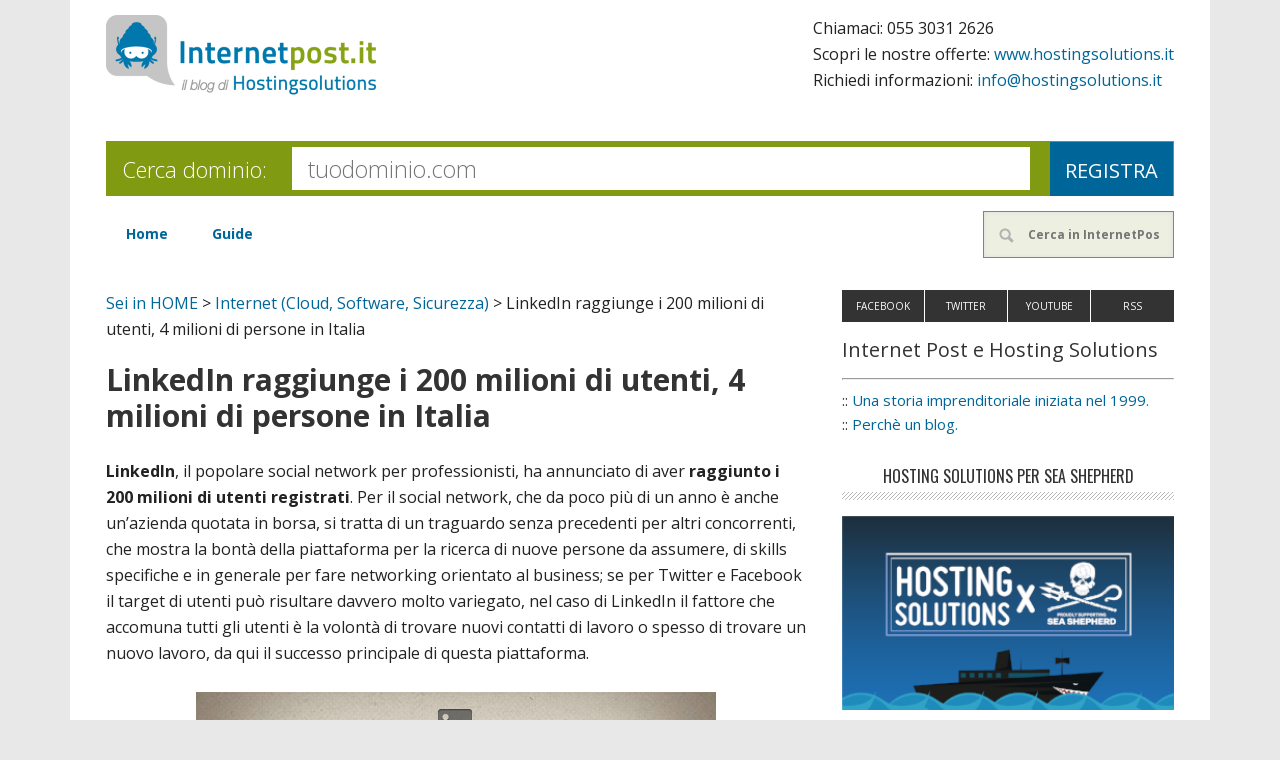

--- FILE ---
content_type: text/html; charset=UTF-8
request_url: https://www.internetpost.it/linkedin-raggiunge-i-200-milioni-di-utenti-4-milioni-di-persone-in-italia/
body_size: 15458
content:
<!DOCTYPE html>
<html lang="it-IT">
<head>
<meta charset="UTF-8" />
<title>LinkedIn raggiunge i 200 milioni di utenti, 4 milioni di persone in Italia - InternetPost.it</title>
<meta name="viewport" content="width=device-width, initial-scale=1" />
<meta name='robots' content='index, follow, max-image-preview:large, max-snippet:-1, max-video-preview:-1' />

	<!-- This site is optimized with the Yoast SEO plugin v26.6 - https://yoast.com/wordpress/plugins/seo/ -->
	<link rel="canonical" href="https://www.internetpost.it/linkedin-raggiunge-i-200-milioni-di-utenti-4-milioni-di-persone-in-italia/" />
	<meta property="og:locale" content="it_IT" />
	<meta property="og:type" content="article" />
	<meta property="og:title" content="LinkedIn raggiunge i 200 milioni di utenti, 4 milioni di persone in Italia - InternetPost.it" />
	<meta property="og:description" content="LinkedIn, il popolare social network per professionisti, ha annunciato di aver raggiunto i 200 milioni di utenti registrati. Per il social network, che da poco più di un anno è anche un&#8217;azienda quotata in borsa, si tratta di un traguardo senza precedenti per altri concorrenti, che mostra la bontà della piattaforma per la ricerca di [...]" />
	<meta property="og:url" content="https://www.internetpost.it/linkedin-raggiunge-i-200-milioni-di-utenti-4-milioni-di-persone-in-italia/" />
	<meta property="og:site_name" content="InternetPost.it" />
	<meta property="article:publisher" content="https://www.facebook.com/hostingsolutions" />
	<meta property="article:published_time" content="2013-01-09T18:23:02+00:00" />
	<meta property="article:modified_time" content="2021-07-12T10:41:39+00:00" />
	<meta property="og:image" content="https://www.internetpost.it/wp-content/uploads/2013/01/200M_Milestone_Final1.jpg" />
	<meta property="og:image:width" content="520" />
	<meta property="og:image:height" content="362" />
	<meta property="og:image:type" content="image/jpeg" />
	<meta name="author" content="HostingSolutions.it" />
	<meta name="twitter:card" content="summary_large_image" />
	<meta name="twitter:creator" content="@hostsolutionsit" />
	<meta name="twitter:site" content="@hostsolutionsit" />
	<meta name="twitter:label1" content="Scritto da" />
	<meta name="twitter:data1" content="HostingSolutions.it" />
	<meta name="twitter:label2" content="Tempo di lettura stimato" />
	<meta name="twitter:data2" content="1 minuto" />
	<script type="application/ld+json" class="yoast-schema-graph">{"@context":"https://schema.org","@graph":[{"@type":"WebPage","@id":"https://www.internetpost.it/linkedin-raggiunge-i-200-milioni-di-utenti-4-milioni-di-persone-in-italia/","url":"https://www.internetpost.it/linkedin-raggiunge-i-200-milioni-di-utenti-4-milioni-di-persone-in-italia/","name":"LinkedIn raggiunge i 200 milioni di utenti, 4 milioni di persone in Italia - InternetPost.it","isPartOf":{"@id":"https://www.internetpost.it/#website"},"primaryImageOfPage":{"@id":"https://www.internetpost.it/linkedin-raggiunge-i-200-milioni-di-utenti-4-milioni-di-persone-in-italia/#primaryimage"},"image":{"@id":"https://www.internetpost.it/linkedin-raggiunge-i-200-milioni-di-utenti-4-milioni-di-persone-in-italia/#primaryimage"},"thumbnailUrl":"https://www.internetpost.it/wp-content/uploads/2013/01/200M_Milestone_Final1.jpg","datePublished":"2013-01-09T18:23:02+00:00","dateModified":"2021-07-12T10:41:39+00:00","author":{"@id":"https://www.internetpost.it/#/schema/person/eb150b339f8a77bb9ca2b776bfcd58c2"},"breadcrumb":{"@id":"https://www.internetpost.it/linkedin-raggiunge-i-200-milioni-di-utenti-4-milioni-di-persone-in-italia/#breadcrumb"},"inLanguage":"it-IT","potentialAction":[{"@type":"ReadAction","target":["https://www.internetpost.it/linkedin-raggiunge-i-200-milioni-di-utenti-4-milioni-di-persone-in-italia/"]}]},{"@type":"ImageObject","inLanguage":"it-IT","@id":"https://www.internetpost.it/linkedin-raggiunge-i-200-milioni-di-utenti-4-milioni-di-persone-in-italia/#primaryimage","url":"https://www.internetpost.it/wp-content/uploads/2013/01/200M_Milestone_Final1.jpg","contentUrl":"https://www.internetpost.it/wp-content/uploads/2013/01/200M_Milestone_Final1.jpg","width":"520","height":"362"},{"@type":"BreadcrumbList","@id":"https://www.internetpost.it/linkedin-raggiunge-i-200-milioni-di-utenti-4-milioni-di-persone-in-italia/#breadcrumb","itemListElement":[{"@type":"ListItem","position":1,"name":"Sei in HOME","item":"https://www.internetpost.it/"},{"@type":"ListItem","position":2,"name":"Internet (Cloud, Software, Sicurezza)","item":"https://www.internetpost.it/internet-cloud/"},{"@type":"ListItem","position":3,"name":"LinkedIn raggiunge i 200 milioni di utenti, 4 milioni di persone in Italia"}]},{"@type":"WebSite","@id":"https://www.internetpost.it/#website","url":"https://www.internetpost.it/","name":"InternetPost.it","description":"Il blog ufficiale di HostingSolutions.it","potentialAction":[{"@type":"SearchAction","target":{"@type":"EntryPoint","urlTemplate":"https://www.internetpost.it/?s={search_term_string}"},"query-input":{"@type":"PropertyValueSpecification","valueRequired":true,"valueName":"search_term_string"}}],"inLanguage":"it-IT"},{"@type":"Person","@id":"https://www.internetpost.it/#/schema/person/eb150b339f8a77bb9ca2b776bfcd58c2","name":"HostingSolutions.it","sameAs":["admin"]}]}</script>
	<!-- / Yoast SEO plugin. -->


<link rel='dns-prefetch' href='//fonts.googleapis.com' />
<link rel="alternate" type="application/rss+xml" title="InternetPost.it &raquo; Feed" href="https://www.internetpost.it/feed/" />
<link rel="alternate" type="application/rss+xml" title="InternetPost.it &raquo; Feed dei commenti" href="https://www.internetpost.it/comments/feed/" />
<script type="text/javascript" id="wpp-js" src="https://www.internetpost.it/wp-content/plugins/wordpress-popular-posts/assets/js/wpp.min.js?ver=7.3.6" data-sampling="0" data-sampling-rate="100" data-api-url="https://www.internetpost.it/wp-json/wordpress-popular-posts" data-post-id="1874" data-token="0817de669a" data-lang="0" data-debug="0"></script>
<link rel="alternate" title="oEmbed (JSON)" type="application/json+oembed" href="https://www.internetpost.it/wp-json/oembed/1.0/embed?url=https%3A%2F%2Fwww.internetpost.it%2Flinkedin-raggiunge-i-200-milioni-di-utenti-4-milioni-di-persone-in-italia%2F" />
<link rel="alternate" title="oEmbed (XML)" type="text/xml+oembed" href="https://www.internetpost.it/wp-json/oembed/1.0/embed?url=https%3A%2F%2Fwww.internetpost.it%2Flinkedin-raggiunge-i-200-milioni-di-utenti-4-milioni-di-persone-in-italia%2F&#038;format=xml" />
<style id='wp-img-auto-sizes-contain-inline-css' type='text/css'>
img:is([sizes=auto i],[sizes^="auto," i]){contain-intrinsic-size:3000px 1500px}
/*# sourceURL=wp-img-auto-sizes-contain-inline-css */
</style>
<link rel='stylesheet' id='metro-pro-theme-css' href='https://www.internetpost.it/wp-content/themes/metro-pro/style.css?ver=2.0.0' type='text/css' media='all' />
<style id='wp-emoji-styles-inline-css' type='text/css'>

	img.wp-smiley, img.emoji {
		display: inline !important;
		border: none !important;
		box-shadow: none !important;
		height: 1em !important;
		width: 1em !important;
		margin: 0 0.07em !important;
		vertical-align: -0.1em !important;
		background: none !important;
		padding: 0 !important;
	}
/*# sourceURL=wp-emoji-styles-inline-css */
</style>
<style id='wp-block-library-inline-css' type='text/css'>
:root{--wp-block-synced-color:#7a00df;--wp-block-synced-color--rgb:122,0,223;--wp-bound-block-color:var(--wp-block-synced-color);--wp-editor-canvas-background:#ddd;--wp-admin-theme-color:#007cba;--wp-admin-theme-color--rgb:0,124,186;--wp-admin-theme-color-darker-10:#006ba1;--wp-admin-theme-color-darker-10--rgb:0,107,160.5;--wp-admin-theme-color-darker-20:#005a87;--wp-admin-theme-color-darker-20--rgb:0,90,135;--wp-admin-border-width-focus:2px}@media (min-resolution:192dpi){:root{--wp-admin-border-width-focus:1.5px}}.wp-element-button{cursor:pointer}:root .has-very-light-gray-background-color{background-color:#eee}:root .has-very-dark-gray-background-color{background-color:#313131}:root .has-very-light-gray-color{color:#eee}:root .has-very-dark-gray-color{color:#313131}:root .has-vivid-green-cyan-to-vivid-cyan-blue-gradient-background{background:linear-gradient(135deg,#00d084,#0693e3)}:root .has-purple-crush-gradient-background{background:linear-gradient(135deg,#34e2e4,#4721fb 50%,#ab1dfe)}:root .has-hazy-dawn-gradient-background{background:linear-gradient(135deg,#faaca8,#dad0ec)}:root .has-subdued-olive-gradient-background{background:linear-gradient(135deg,#fafae1,#67a671)}:root .has-atomic-cream-gradient-background{background:linear-gradient(135deg,#fdd79a,#004a59)}:root .has-nightshade-gradient-background{background:linear-gradient(135deg,#330968,#31cdcf)}:root .has-midnight-gradient-background{background:linear-gradient(135deg,#020381,#2874fc)}:root{--wp--preset--font-size--normal:16px;--wp--preset--font-size--huge:42px}.has-regular-font-size{font-size:1em}.has-larger-font-size{font-size:2.625em}.has-normal-font-size{font-size:var(--wp--preset--font-size--normal)}.has-huge-font-size{font-size:var(--wp--preset--font-size--huge)}.has-text-align-center{text-align:center}.has-text-align-left{text-align:left}.has-text-align-right{text-align:right}.has-fit-text{white-space:nowrap!important}#end-resizable-editor-section{display:none}.aligncenter{clear:both}.items-justified-left{justify-content:flex-start}.items-justified-center{justify-content:center}.items-justified-right{justify-content:flex-end}.items-justified-space-between{justify-content:space-between}.screen-reader-text{border:0;clip-path:inset(50%);height:1px;margin:-1px;overflow:hidden;padding:0;position:absolute;width:1px;word-wrap:normal!important}.screen-reader-text:focus{background-color:#ddd;clip-path:none;color:#444;display:block;font-size:1em;height:auto;left:5px;line-height:normal;padding:15px 23px 14px;text-decoration:none;top:5px;width:auto;z-index:100000}html :where(.has-border-color){border-style:solid}html :where([style*=border-top-color]){border-top-style:solid}html :where([style*=border-right-color]){border-right-style:solid}html :where([style*=border-bottom-color]){border-bottom-style:solid}html :where([style*=border-left-color]){border-left-style:solid}html :where([style*=border-width]){border-style:solid}html :where([style*=border-top-width]){border-top-style:solid}html :where([style*=border-right-width]){border-right-style:solid}html :where([style*=border-bottom-width]){border-bottom-style:solid}html :where([style*=border-left-width]){border-left-style:solid}html :where(img[class*=wp-image-]){height:auto;max-width:100%}:where(figure){margin:0 0 1em}html :where(.is-position-sticky){--wp-admin--admin-bar--position-offset:var(--wp-admin--admin-bar--height,0px)}@media screen and (max-width:600px){html :where(.is-position-sticky){--wp-admin--admin-bar--position-offset:0px}}

/*# sourceURL=wp-block-library-inline-css */
</style><style id='global-styles-inline-css' type='text/css'>
:root{--wp--preset--aspect-ratio--square: 1;--wp--preset--aspect-ratio--4-3: 4/3;--wp--preset--aspect-ratio--3-4: 3/4;--wp--preset--aspect-ratio--3-2: 3/2;--wp--preset--aspect-ratio--2-3: 2/3;--wp--preset--aspect-ratio--16-9: 16/9;--wp--preset--aspect-ratio--9-16: 9/16;--wp--preset--color--black: #000000;--wp--preset--color--cyan-bluish-gray: #abb8c3;--wp--preset--color--white: #ffffff;--wp--preset--color--pale-pink: #f78da7;--wp--preset--color--vivid-red: #cf2e2e;--wp--preset--color--luminous-vivid-orange: #ff6900;--wp--preset--color--luminous-vivid-amber: #fcb900;--wp--preset--color--light-green-cyan: #7bdcb5;--wp--preset--color--vivid-green-cyan: #00d084;--wp--preset--color--pale-cyan-blue: #8ed1fc;--wp--preset--color--vivid-cyan-blue: #0693e3;--wp--preset--color--vivid-purple: #9b51e0;--wp--preset--gradient--vivid-cyan-blue-to-vivid-purple: linear-gradient(135deg,rgb(6,147,227) 0%,rgb(155,81,224) 100%);--wp--preset--gradient--light-green-cyan-to-vivid-green-cyan: linear-gradient(135deg,rgb(122,220,180) 0%,rgb(0,208,130) 100%);--wp--preset--gradient--luminous-vivid-amber-to-luminous-vivid-orange: linear-gradient(135deg,rgb(252,185,0) 0%,rgb(255,105,0) 100%);--wp--preset--gradient--luminous-vivid-orange-to-vivid-red: linear-gradient(135deg,rgb(255,105,0) 0%,rgb(207,46,46) 100%);--wp--preset--gradient--very-light-gray-to-cyan-bluish-gray: linear-gradient(135deg,rgb(238,238,238) 0%,rgb(169,184,195) 100%);--wp--preset--gradient--cool-to-warm-spectrum: linear-gradient(135deg,rgb(74,234,220) 0%,rgb(151,120,209) 20%,rgb(207,42,186) 40%,rgb(238,44,130) 60%,rgb(251,105,98) 80%,rgb(254,248,76) 100%);--wp--preset--gradient--blush-light-purple: linear-gradient(135deg,rgb(255,206,236) 0%,rgb(152,150,240) 100%);--wp--preset--gradient--blush-bordeaux: linear-gradient(135deg,rgb(254,205,165) 0%,rgb(254,45,45) 50%,rgb(107,0,62) 100%);--wp--preset--gradient--luminous-dusk: linear-gradient(135deg,rgb(255,203,112) 0%,rgb(199,81,192) 50%,rgb(65,88,208) 100%);--wp--preset--gradient--pale-ocean: linear-gradient(135deg,rgb(255,245,203) 0%,rgb(182,227,212) 50%,rgb(51,167,181) 100%);--wp--preset--gradient--electric-grass: linear-gradient(135deg,rgb(202,248,128) 0%,rgb(113,206,126) 100%);--wp--preset--gradient--midnight: linear-gradient(135deg,rgb(2,3,129) 0%,rgb(40,116,252) 100%);--wp--preset--font-size--small: 13px;--wp--preset--font-size--medium: 20px;--wp--preset--font-size--large: 36px;--wp--preset--font-size--x-large: 42px;--wp--preset--spacing--20: 0.44rem;--wp--preset--spacing--30: 0.67rem;--wp--preset--spacing--40: 1rem;--wp--preset--spacing--50: 1.5rem;--wp--preset--spacing--60: 2.25rem;--wp--preset--spacing--70: 3.38rem;--wp--preset--spacing--80: 5.06rem;--wp--preset--shadow--natural: 6px 6px 9px rgba(0, 0, 0, 0.2);--wp--preset--shadow--deep: 12px 12px 50px rgba(0, 0, 0, 0.4);--wp--preset--shadow--sharp: 6px 6px 0px rgba(0, 0, 0, 0.2);--wp--preset--shadow--outlined: 6px 6px 0px -3px rgb(255, 255, 255), 6px 6px rgb(0, 0, 0);--wp--preset--shadow--crisp: 6px 6px 0px rgb(0, 0, 0);}:where(.is-layout-flex){gap: 0.5em;}:where(.is-layout-grid){gap: 0.5em;}body .is-layout-flex{display: flex;}.is-layout-flex{flex-wrap: wrap;align-items: center;}.is-layout-flex > :is(*, div){margin: 0;}body .is-layout-grid{display: grid;}.is-layout-grid > :is(*, div){margin: 0;}:where(.wp-block-columns.is-layout-flex){gap: 2em;}:where(.wp-block-columns.is-layout-grid){gap: 2em;}:where(.wp-block-post-template.is-layout-flex){gap: 1.25em;}:where(.wp-block-post-template.is-layout-grid){gap: 1.25em;}.has-black-color{color: var(--wp--preset--color--black) !important;}.has-cyan-bluish-gray-color{color: var(--wp--preset--color--cyan-bluish-gray) !important;}.has-white-color{color: var(--wp--preset--color--white) !important;}.has-pale-pink-color{color: var(--wp--preset--color--pale-pink) !important;}.has-vivid-red-color{color: var(--wp--preset--color--vivid-red) !important;}.has-luminous-vivid-orange-color{color: var(--wp--preset--color--luminous-vivid-orange) !important;}.has-luminous-vivid-amber-color{color: var(--wp--preset--color--luminous-vivid-amber) !important;}.has-light-green-cyan-color{color: var(--wp--preset--color--light-green-cyan) !important;}.has-vivid-green-cyan-color{color: var(--wp--preset--color--vivid-green-cyan) !important;}.has-pale-cyan-blue-color{color: var(--wp--preset--color--pale-cyan-blue) !important;}.has-vivid-cyan-blue-color{color: var(--wp--preset--color--vivid-cyan-blue) !important;}.has-vivid-purple-color{color: var(--wp--preset--color--vivid-purple) !important;}.has-black-background-color{background-color: var(--wp--preset--color--black) !important;}.has-cyan-bluish-gray-background-color{background-color: var(--wp--preset--color--cyan-bluish-gray) !important;}.has-white-background-color{background-color: var(--wp--preset--color--white) !important;}.has-pale-pink-background-color{background-color: var(--wp--preset--color--pale-pink) !important;}.has-vivid-red-background-color{background-color: var(--wp--preset--color--vivid-red) !important;}.has-luminous-vivid-orange-background-color{background-color: var(--wp--preset--color--luminous-vivid-orange) !important;}.has-luminous-vivid-amber-background-color{background-color: var(--wp--preset--color--luminous-vivid-amber) !important;}.has-light-green-cyan-background-color{background-color: var(--wp--preset--color--light-green-cyan) !important;}.has-vivid-green-cyan-background-color{background-color: var(--wp--preset--color--vivid-green-cyan) !important;}.has-pale-cyan-blue-background-color{background-color: var(--wp--preset--color--pale-cyan-blue) !important;}.has-vivid-cyan-blue-background-color{background-color: var(--wp--preset--color--vivid-cyan-blue) !important;}.has-vivid-purple-background-color{background-color: var(--wp--preset--color--vivid-purple) !important;}.has-black-border-color{border-color: var(--wp--preset--color--black) !important;}.has-cyan-bluish-gray-border-color{border-color: var(--wp--preset--color--cyan-bluish-gray) !important;}.has-white-border-color{border-color: var(--wp--preset--color--white) !important;}.has-pale-pink-border-color{border-color: var(--wp--preset--color--pale-pink) !important;}.has-vivid-red-border-color{border-color: var(--wp--preset--color--vivid-red) !important;}.has-luminous-vivid-orange-border-color{border-color: var(--wp--preset--color--luminous-vivid-orange) !important;}.has-luminous-vivid-amber-border-color{border-color: var(--wp--preset--color--luminous-vivid-amber) !important;}.has-light-green-cyan-border-color{border-color: var(--wp--preset--color--light-green-cyan) !important;}.has-vivid-green-cyan-border-color{border-color: var(--wp--preset--color--vivid-green-cyan) !important;}.has-pale-cyan-blue-border-color{border-color: var(--wp--preset--color--pale-cyan-blue) !important;}.has-vivid-cyan-blue-border-color{border-color: var(--wp--preset--color--vivid-cyan-blue) !important;}.has-vivid-purple-border-color{border-color: var(--wp--preset--color--vivid-purple) !important;}.has-vivid-cyan-blue-to-vivid-purple-gradient-background{background: var(--wp--preset--gradient--vivid-cyan-blue-to-vivid-purple) !important;}.has-light-green-cyan-to-vivid-green-cyan-gradient-background{background: var(--wp--preset--gradient--light-green-cyan-to-vivid-green-cyan) !important;}.has-luminous-vivid-amber-to-luminous-vivid-orange-gradient-background{background: var(--wp--preset--gradient--luminous-vivid-amber-to-luminous-vivid-orange) !important;}.has-luminous-vivid-orange-to-vivid-red-gradient-background{background: var(--wp--preset--gradient--luminous-vivid-orange-to-vivid-red) !important;}.has-very-light-gray-to-cyan-bluish-gray-gradient-background{background: var(--wp--preset--gradient--very-light-gray-to-cyan-bluish-gray) !important;}.has-cool-to-warm-spectrum-gradient-background{background: var(--wp--preset--gradient--cool-to-warm-spectrum) !important;}.has-blush-light-purple-gradient-background{background: var(--wp--preset--gradient--blush-light-purple) !important;}.has-blush-bordeaux-gradient-background{background: var(--wp--preset--gradient--blush-bordeaux) !important;}.has-luminous-dusk-gradient-background{background: var(--wp--preset--gradient--luminous-dusk) !important;}.has-pale-ocean-gradient-background{background: var(--wp--preset--gradient--pale-ocean) !important;}.has-electric-grass-gradient-background{background: var(--wp--preset--gradient--electric-grass) !important;}.has-midnight-gradient-background{background: var(--wp--preset--gradient--midnight) !important;}.has-small-font-size{font-size: var(--wp--preset--font-size--small) !important;}.has-medium-font-size{font-size: var(--wp--preset--font-size--medium) !important;}.has-large-font-size{font-size: var(--wp--preset--font-size--large) !important;}.has-x-large-font-size{font-size: var(--wp--preset--font-size--x-large) !important;}
/*# sourceURL=global-styles-inline-css */
</style>

<style id='classic-theme-styles-inline-css' type='text/css'>
/*! This file is auto-generated */
.wp-block-button__link{color:#fff;background-color:#32373c;border-radius:9999px;box-shadow:none;text-decoration:none;padding:calc(.667em + 2px) calc(1.333em + 2px);font-size:1.125em}.wp-block-file__button{background:#32373c;color:#fff;text-decoration:none}
/*# sourceURL=/wp-includes/css/classic-themes.min.css */
</style>
<link rel='stylesheet' id='digg-digg-css' href='https://www.internetpost.it/wp-content/plugins/digg-digg/css/diggdigg-style.css?ver=5.3.6' type='text/css' media='screen' />
<link rel='stylesheet' id='collapscore-css-css' href='https://www.internetpost.it/wp-content/plugins/jquery-collapse-o-matic/css/core_style.css?ver=1.0' type='text/css' media='all' />
<link rel='stylesheet' id='collapseomatic-css-css' href='https://www.internetpost.it/wp-content/plugins/jquery-collapse-o-matic/css/light_style.css?ver=1.6' type='text/css' media='all' />
<link rel='stylesheet' id='wordpress-popular-posts-css-css' href='https://www.internetpost.it/wp-content/plugins/wordpress-popular-posts/assets/css/wpp.css?ver=7.3.6' type='text/css' media='all' />
<link rel='stylesheet' id='wp-syntax-css-css' href='https://www.internetpost.it/wp-content/plugins/wp-syntax/css/wp-syntax.css?ver=1.2' type='text/css' media='all' />
<link rel='stylesheet' id='google-font-css' href='//fonts.googleapis.com/css?family=Oswald%3A400&#038;ver=2.0.0' type='text/css' media='all' />
<link rel='stylesheet' id='youtube-channel-gallery-css' href='https://www.internetpost.it/wp-content/plugins/youtube-channel-gallery/styles.css?ver=6.9' type='text/css' media='all' />
<link rel='stylesheet' id='jquery.magnific-popup-css' href='https://www.internetpost.it/wp-content/plugins/youtube-channel-gallery/magnific-popup.css?ver=6.9' type='text/css' media='all' />
<script type="text/javascript" src="https://www.internetpost.it/wp-includes/js/jquery/jquery.min.js?ver=3.7.1" id="jquery-core-js"></script>
<script type="text/javascript" src="https://www.internetpost.it/wp-includes/js/jquery/jquery-migrate.min.js?ver=3.4.1" id="jquery-migrate-js"></script>
<link rel="https://api.w.org/" href="https://www.internetpost.it/wp-json/" /><link rel="alternate" title="JSON" type="application/json" href="https://www.internetpost.it/wp-json/wp/v2/posts/1874" /><link rel="EditURI" type="application/rsd+xml" title="RSD" href="https://www.internetpost.it/xmlrpc.php?rsd" />
<meta name="generator" content="WordPress 6.9" />
<link rel='shortlink' href='https://www.internetpost.it/?p=1874' />
<link rel="image_src" href="http://www.internetpost.it/wp-content/uploads/2013/01/200M_Milestone_Final.jpg" />            <style id="wpp-loading-animation-styles">@-webkit-keyframes bgslide{from{background-position-x:0}to{background-position-x:-200%}}@keyframes bgslide{from{background-position-x:0}to{background-position-x:-200%}}.wpp-widget-block-placeholder,.wpp-shortcode-placeholder{margin:0 auto;width:60px;height:3px;background:#dd3737;background:linear-gradient(90deg,#dd3737 0%,#571313 10%,#dd3737 100%);background-size:200% auto;border-radius:3px;-webkit-animation:bgslide 1s infinite linear;animation:bgslide 1s infinite linear}</style>
            <link rel="Shortcut Icon" href="https://www.internetpost.it/wp-content/themes/metro-pro/images/favicon.ico" type="image/x-icon" />
<style type="text/css">.site-title a { background: url(https://www.internetpost.it/wp-content/uploads/2019/11/cropped-logo-internetpost-new-v3.png) no-repeat !important; }</style>
<!--[if lt IE 9]><script src="//html5shiv.googlecode.com/svn/trunk/html5.js"></script><![endif]-->
<style>body { background-color: #e8e8e8; }</style>
		<style type="text/css" id="wp-custom-css">
			body{
	/*sovrascrive default: 300 */
	font-weight: 400;
}
.content {

    float: left;
    /*width: 700px;*/

}
@media only screen and (max-width: 1139px) {
	.content {
		width: 100%;
	}
}

		</style>
		
<!-- Global site tag (gtag.js) - Google Analytics -->
<script async src="https://www.googletagmanager.com/gtag/js?id=UA-24273148-1"></script>
<script>
  window.dataLayer = window.dataLayer || [];
  function gtag(){dataLayer.push(arguments);}
  gtag('js', new Date());

  gtag('config', 'UA-24273148-1');
</script>

</head>
<body class="wp-singular post-template-default single single-post postid-1874 single-format-standard custom-background wp-theme-genesis wp-child-theme-metro-pro custom-header header-image nolayout metro-pro-blue" itemscope="itemscope" itemtype="http://schema.org/WebPage"><div class="site-container"><header class="site-header" role="banner" itemscope="itemscope" itemtype="http://schema.org/WPHeader"><div class="wrap"><div class="title-area"><p class="site-title" itemprop="headline"><a href="https://www.internetpost.it/" title="InternetPost.it">InternetPost.it</a></p></div><aside class="widget-area header-widget-area"><section id="text-10" class="widget widget_text"><div class="widget-wrap">			<div class="textwidget"><div style="align:right">
<p>Chiamaci: <span style="white-space: nowrap;">055 3031 2626</span> <br/>
Scopri le nostre offerte: <a href="https://www.hostingsolutions.it">www.hostingsolutions.it</a><br/>
Richiedi informazioni: <a href="mailto:info@hostingsolutions.it">info@hostingsolutions.it</a></p>
</div>
</div>
		</div></section></aside></div></header><div class="domain-reg" style="border-bottom-width: 1px; background-color: rgb(128, 154, 18); padding: 0px;">
<div style="float: left; width: 180px; height: 24px; line-height: 24px; padding: 15px; font-size: 22px; font-family: 'Open Sans',sans-serif; font-weight: lighter; color: white;">Cerca dominio:</div>
<form id="whoisForm" method="post" class="domain-form" target="_blank" action="https://www.hostingsolutions.it/domini/registrazionedomini-whois.php" role="search">
    
  <input type="text" name="dominio" id="whoisDomainName" style="margin:5px;height:43px;font-size:2.3rem" placeholder="tuodominio.com">
  <input type="hidden" id="daregdom" name="daregdom" value="true">
  <input type="submit" value="Registra">
  </form>
</div>
<script>
jQuery( document ).ready(function() {
jQuery("#whoisForm").submit(function(e){
 e.preventDefault()
    var form = this;
    if(jQuery("#whoisDomainName").val() != "") {
        form.submit();
    } else {
        window.open("http://www.hostingsolutions.it/domini/", "_blank");
    }
});

jQuery(".domRow.blue > strong").each(function() { 
  var cnt = jQuery( this ).html();
  jQuery(this).empty().append("<a href=http://www.hostingsolutions.it/domini/nuovi_tld.asp>"+cnt+"</a>");
});

});
</script><nav class="nav-primary" role="navigation" itemscope="itemscope" itemtype="http://schema.org/SiteNavigationElement"><div class="wrap"><ul id="menu-principale" class="menu genesis-nav-menu menu-primary"><li id="menu-item-3430" class="menu-item menu-item-type-custom menu-item-object-custom menu-item-home menu-item-has-children menu-item-3430"><a href="http://www.internetpost.it/" title="Home Internet Post">Home</a>
<ul class="sub-menu">
	<li id="menu-item-3435" class="menu-item menu-item-type-taxonomy menu-item-object-category menu-item-3435"><a href="https://www.internetpost.it/hostingsolutions/">HostingSolutions.it</a></li>
</ul>
</li>
<li id="menu-item-12901" class="menu-item menu-item-type-post_type menu-item-object-page menu-item-has-children menu-item-12901"><a href="https://www.internetpost.it/guide-elenco-categorie/">Guide</a>
<ul class="sub-menu">
	<li id="menu-item-18420" class="menu-item menu-item-type-post_type menu-item-object-page menu-item-18420"><a href="https://www.internetpost.it/indice-guide-fatturazione-elettronica/">Fatturazione Elettronica</a></li>
	<li id="menu-item-12900" class="menu-item menu-item-type-post_type menu-item-object-page menu-item-12900"><a href="https://www.internetpost.it/indice-guide-posta-elettronica/">Posta Elettronica</a></li>
	<li id="menu-item-12899" class="menu-item menu-item-type-post_type menu-item-object-page menu-item-12899"><a href="https://www.internetpost.it/indice-guide-hosting-domini-cloud/">Hosting, Domini e Cloud</a></li>
	<li id="menu-item-12898" class="menu-item menu-item-type-post_type menu-item-object-page menu-item-12898"><a href="https://www.internetpost.it/indice-guide-wordpress-altri-cms/">WordPress ed altri CMS</a></li>
	<li id="menu-item-12897" class="menu-item menu-item-type-post_type menu-item-object-page menu-item-12897"><a href="https://www.internetpost.it/indice-guide-ecommerce-marketing-seo/">E-commerce, Marketing e SEO</a></li>
	<li id="menu-item-12896" class="menu-item menu-item-type-post_type menu-item-object-page menu-item-12896"><a href="https://www.internetpost.it/indice-guide-programmazione-progettazione-web/">Programmazione e Progettazione Web</a></li>
</ul>
</li>
<li class="right search"><form method="get" class="search-form" action="https://www.internetpost.it/" role="search"><input type="search" name="s" placeholder="Cerca in InternetPost&#x2026;" /><input type="submit" value="Cerca" /></form></li></ul></div></nav><div class="site-inner"><div class="content-sidebar-wrap"><main class="content" role="main" itemprop="mainContentOfPage" itemscope="itemscope" itemtype="http://schema.org/Blog"><div class="breadcrumb"><span><span><a href="https://www.internetpost.it/">Sei in HOME</a></span> &gt; <span><a href="https://www.internetpost.it/internet-cloud/">Internet (Cloud, Software, Sicurezza)</a></span> &gt; <span class="breadcrumb_last" aria-current="page">LinkedIn raggiunge i 200 milioni di utenti, 4 milioni di persone in Italia</span></span></div><article class="post-1874 post type-post status-publish format-standard has-post-thumbnail category-internet-cloud tag-hostingsolutions-2 tag-linkedin tag-social-network entry" itemscope="itemscope" itemtype="http://schema.org/BlogPosting" itemprop="blogPost"><header class="entry-header"><h1 class="entry-title" itemprop="headline">LinkedIn raggiunge i 200 milioni di utenti, 4 milioni di persone in Italia</h1> 
<p class="entry-meta"></p></header><div class="entry-content" itemprop="text"><p><strong>LinkedIn</strong>, il popolare social network per professionisti, ha annunciato di aver <strong>raggiunto i 200 milioni di utenti registrati</strong>. Per il social network, che da poco più di un anno è anche un&#8217;azienda quotata in borsa, si tratta di un traguardo senza precedenti per altri concorrenti, che mostra la bontà della piattaforma per la ricerca di nuove persone da assumere, di skills specifiche e in generale per fare networking orientato al business; se per Twitter e Facebook il target di utenti può risultare davvero molto variegato, nel caso di LinkedIn il fattore che accomuna tutti gli utenti è la volontà di trovare nuovi contatti di lavoro o spesso di trovare un nuovo lavoro, da qui il successo principale di questa piattaforma.</p>
<p><a href="http://www.internetpost.it/wp-content/uploads/2013/01/200M_Milestone_Final.jpg"><img decoding="async" class="aligncenter size-full wp-image-1875" title="200M_Milestone_Final" src="http://www.internetpost.it/wp-content/uploads/2013/01/200M_Milestone_Final.jpg" alt="" width="520" height="362" srcset="https://www.internetpost.it/wp-content/uploads/2013/01/200M_Milestone_Final.jpg 520w, https://www.internetpost.it/wp-content/uploads/2013/01/200M_Milestone_Final-300x208.jpg 300w" sizes="(max-width: 520px) 100vw, 520px" /></a></p>
<p>Interessante vedere che il nostro paese sia uno di quelli che contribuisce maggiormente alla crescita del social network,<strong> con 4 milioni di utenti registrati risulta essere uno dei più attivi anche sul fronte dell&#8217;accesso da smartphone</strong>. Quali sono quelli che crescono maggiormente? Turchia, la Colombia, l’Indonesia. Cresce l’uso da dispositivo mobile soprattutto in Cina, Brasile, Portogallo, India e Italia com detto. Da non dimenticare che LinkedIn, come altri social network presenta il problema della monetizzazione di questi numeri: se da un lato l&#8217;advertising continua a rimanere il principale modello per ripagare LinkedIn, dall&#8217;altro la compagnia sta continuamente cercando di migliorare i propri servizi premium da fornire agli utenti, per allontanarsi dalla logica dell&#8217;advertising.</p>
<p>I social network specializzati sono da tempo un trend crescente, nel caso di quelli che permettono una focalizzazione completa sulle tematiche di business, è evidente che la crisi mondiale abbia incoraggiato il loro utilizzo e questo vale soprattutto per l&#8217;Italia, dove LinkedIn ha aperto una sede Milanese da pochi mesi. Dal canto nostro, ci promettiamo di aprire una nostra pagina LinkedIn per <a title="HostingSolutions.it soluzioni di webhosting" href="http://www.hostingsolutions.it">HostingSolutions.it</a> nelle prossime settimane!</p>
<div class='dd_post_share'><div class='dd_buttons'><div class='dd_button'><div class='dd-twitter-ajax-load dd-twitter-1874'></div><a href="http://twitter.com/share" class="twitter-share-button" data-url="https://www.internetpost.it/linkedin-raggiunge-i-200-milioni-di-utenti-4-milioni-di-persone-in-italia/" data-count="horizontal" data-text="LinkedIn raggiunge i 200 milioni di utenti, 4 milioni di persone in Italia" data-via="hostingita" ></a></div><div class='dd_button'><div class='dd-google1-ajax-load dd-google1-1874'></div><g:plusone size='medium' href='https://www.internetpost.it/linkedin-raggiunge-i-200-milioni-di-utenti-4-milioni-di-persone-in-italia/'></g:plusone></div><div class='dd_button'><div class='dd-linkedin-ajax-load dd-linkedin-1874'></div><script type='IN/share' data-url='https://www.internetpost.it/linkedin-raggiunge-i-200-milioni-di-utenti-4-milioni-di-persone-in-italia/' data-counter='right'></script></div><div class='dd_button'><div class='dd-fblike-ajax-load dd-fblike-1874'></div><iframe class="DD_FBLIKE_AJAX_1874" src='' height='0' width='0' scrolling='no' frameborder='0' allowTransparency='true'></iframe></div><div class='dd_button'><a href="http://pinterest.com/pin/create/button/?url=https%3A%2F%2Fwww.internetpost.it%2Flinkedin-raggiunge-i-200-milioni-di-utenti-4-milioni-di-persone-in-italia%2F&description=LinkedIn%20raggiunge%20i%20200%20milioni%20di%20utenti%2C%204%20milioni%20di%20persone%20in%20Italia&media=https://www.internetpost.it/wp-content/uploads/2013/01/200M_Milestone_Final1.jpg" class="pin-it-button dd-pinterest-ajax-load dd-pinterest-1874" count-layout="horizontal"></a></div></div><div style='clear:both'></div></div><script type="text/javascript"> jQuery(document).ready(function($) { window.setTimeout('loadTwitter_1874()',1000);window.setTimeout('loadGoogle1_1874()',1000);window.setTimeout('loadLinkedin_1874()',1000);window.setTimeout('loadFBLike_1874()',1000);window.setTimeout('loadPinterest_1874()',1000); }); </script><script type="text/javascript"> function loadTwitter_1874(){ jQuery(document).ready(function($) { $('.dd-twitter-1874').remove();$.getScript('http://platform.twitter.com/widgets.js'); }); } function loadGoogle1_1874(){ jQuery(document).ready(function($) { $('.dd-google1-1874').remove();$.getScript('https://apis.google.com/js/plusone.js'); }); } function loadLinkedin_1874(){ jQuery(document).ready(function($) { $('.dd-linkedin-1874').remove();$.getScript('http://platform.linkedin.com/in.js'); }); } function loadFBLike_1874(){ jQuery(document).ready(function($) { $('.dd-fblike-1874').remove();$('.DD_FBLIKE_AJAX_1874').attr('width','92');$('.DD_FBLIKE_AJAX_1874').attr('height','20');$('.DD_FBLIKE_AJAX_1874').attr('src','http://www.facebook.com/plugins/like.php?href=https%3A%2F%2Fwww.internetpost.it%2Flinkedin-raggiunge-i-200-milioni-di-utenti-4-milioni-di-persone-in-italia%2F&locale=it_IT&layout=button_count&action=like&width=92&height=20&colorscheme=light'); }); }function loadPinterest_1874(){ jQuery(document).ready(function($) { $.getScript('http://assets.pinterest.com/js/pinit.js'); }); }</script><!-- Social Buttons Generated by Digg Digg plugin v5.3.6,
    Author : Buffer, Inc
    Website : http://bufferapp.com/diggdigg --></div><footer class="entry-footer"><p class="entry-meta"><time class="entry-time" itemprop="datePublished" datetime="2013-01-09T19:23:02+01:00">09/01/2013</time> - <span class="entry-categories">In: <a href="https://www.internetpost.it/internet-cloud/" rel="category tag">Internet (Cloud, Software, Sicurezza)</a></span> - <span class="entry-author" itemprop="author" itemscope="itemscope" itemtype="http://schema.org/Person"><span class="entry-author-name" itemprop="name">HostingSolutions.it</span></span> </p></footer></article></main><aside class="sidebar sidebar-primary widget-area" role="complementary" itemscope="itemscope" itemtype="http://schema.org/WPSideBar"><section id="text-8" class="widget widget_text"><div class="widget-wrap">			<div class="textwidget"><a class="social-buttons" title="Facebook" href="https://www.facebook.com/hostingsolutions" target="_blank">Facebook</a><a class="social-buttons" title="Twitter" href="https://twitter.com/hostsolutionsit" target="_blank">Twitter</a><a class="social-buttons" title="Youtube" href="http://www.youtube.com/user/hostingsolutionsIT" target="_blank">Youtube</a><a class="social-buttons last" title="RSS" href="http://www.internetpost.it/feed/" target="_blank">RSS</a><br /><br />
<h3>Internet Post e Hosting Solutions</h3><hr>
:: <a href="https://www.internetpost.it/hostingsolutions-la-storia-imprenditoriale/">Una storia imprenditoriale iniziata nel 1999.
</a><br />:: <a href="https://www.internetpost.it/perche-un-blog/">Perchè un blog.</a></div>
		</div></section><section id="custom_html-3" class="widget_text widget widget_custom_html"><div class="widget_text widget-wrap"><h4 class="widget-title widgettitle">Hosting Solutions per Sea Shepherd</h4>
<div class="textwidget custom-html-widget"><a href="https://www.hostingsolutions.it/azienda/iniziative-per-ambiente.php" target="_blank">
<img src="https://www.internetpost.it/wp-content/uploads/2020/11/HSxSheShepherd.png" width="100%" alt="Hosting Solutions per Sea Shepherd">
</a> </div></div></section>
<section id="wpp-3" class="widget popular-posts"><div class="widget-wrap">

</div></section>
<section id="featured-post-4" class="widget featured-content featuredpost"><div class="widget-wrap"><h4 class="widget-title widgettitle">Articoli Consigliati</h4>
<article class="post-26440 post type-post status-publish format-standard has-post-thumbnail category-approfondimenti-ita category-post-in-evidenza tag-ai tag-ia tag-intelligenza-artificiale entry" itemscope="itemscope" itemtype="http://schema.org/BlogPosting"><a href="https://www.internetpost.it/intelligenza-artificiale-nelle-aziende-italiane-un-report-del-2025/" title="Intelligenza Artificiale nelle aziende italiane: un report del 2025" class="alignleft"><img width="150" height="150" src="https://www.internetpost.it/wp-content/uploads/2019/10/IMG_internetpost_NEWS-150x150.png" class="entry-image attachment-post" alt="News-HS" itemprop="image" decoding="async" loading="lazy" /></a><header class="entry-header"><h2 class="entry-title"><a href="https://www.internetpost.it/intelligenza-artificiale-nelle-aziende-italiane-un-report-del-2025/" title="Intelligenza Artificiale nelle aziende italiane: un report del 2025">Intelligenza Artificiale nelle aziende italiane: un report del 2025</a></h2></header><div class="entry-content"><p>Vediamo una breve panoramica dei risultati di un report di Ernst &#038; Young riguardante il ricorso alla AI da parte delle aziende italiane, i suoi benefici molti altri fattori.</p>
</div></article><article class="post-26431 post type-post status-publish format-standard has-post-thumbnail category-approfondimenti-ita category-post-in-evidenza category-sicurezza tag-cybersecurity tag-direttiva-nis2 tag-incidenti-informatici tag-nis2 tag-unione-europea entry" itemscope="itemscope" itemtype="http://schema.org/BlogPosting"><a href="https://www.internetpost.it/direttiva-nis-il-report-degli-incidenti-del-2024/" title="Direttiva NIS: il report degli incidenti del 2024" class="alignleft"><img width="150" height="150" src="https://www.internetpost.it/wp-content/uploads/2019/10/IMG_internetpost_SECURITY-150x150.png" class="entry-image attachment-post" alt="" itemprop="image" decoding="async" loading="lazy" /></a><header class="entry-header"><h2 class="entry-title"><a href="https://www.internetpost.it/direttiva-nis-il-report-degli-incidenti-del-2024/" title="Direttiva NIS: il report degli incidenti del 2024">Direttiva NIS: il report degli incidenti del 2024</a></h2></header><div class="entry-content"><p>Un rapido sguardo ai punti più salienti del report intitolato Annual report NIS Directive incidents 2024, riguardante gli incidenti informatici riscontrati nei paesi UE e distribuito da ENISA. </p>
</div></article><article class="post-26425 post type-post status-publish format-standard has-post-thumbnail category-post-in-evidenza category-sicurezza tag-acn tag-cybersecurity tag-sicurezza-online entry" itemscope="itemscope" itemtype="http://schema.org/BlogPosting"><a href="https://www.internetpost.it/sicurezza-in-italia-i-dati-di-acn-per-il-primo-semestre-2025/" title="Sicurezza in Italia: i dati di ACN per il primo semestre 2025" class="alignleft"><img width="150" height="150" src="https://www.internetpost.it/wp-content/uploads/2019/10/IMG_internetpost_SECURITY-150x150.png" class="entry-image attachment-post" alt="" itemprop="image" decoding="async" loading="lazy" /></a><header class="entry-header"><h2 class="entry-title"><a href="https://www.internetpost.it/sicurezza-in-italia-i-dati-di-acn-per-il-primo-semestre-2025/" title="Sicurezza in Italia: i dati di ACN per il primo semestre 2025">Sicurezza in Italia: i dati di ACN per il primo semestre 2025</a></h2></header><div class="entry-content"><p>L&#8217;Agenzia italiana per la Cybersicurezza ha diramato il report semestrale che fotografa la situazione riguardante vulnerabilità, segnalazioni, attacchi e incidenti cyber di questo periodo. Vediamo quali sono le tendenze rispetto al passato.</p>
</div></article><article class="post-26410 post type-post status-publish format-standard has-post-thumbnail category-approfondimenti-ita category-post-in-evidenza tag-browser tag-web-browser entry" itemscope="itemscope" itemtype="http://schema.org/BlogPosting"><a href="https://www.internetpost.it/classifica-web-browser-aprile-giugno-2025/" title="Classifica Web Browser: Aprile – Giugno 2025" class="alignleft"><img width="150" height="150" src="https://www.internetpost.it/wp-content/uploads/2019/10/IMG_internetpost_NEWS-150x150.png" class="entry-image attachment-post" alt="News-HS" itemprop="image" decoding="async" loading="lazy" /></a><header class="entry-header"><h2 class="entry-title"><a href="https://www.internetpost.it/classifica-web-browser-aprile-giugno-2025/" title="Classifica Web Browser: Aprile – Giugno 2025">Classifica Web Browser: Aprile – Giugno 2025</a></h2></header><div class="entry-content"><p>Nuovo appuntamento con la classifica dei browser più utilizzati in Rete. L’analisi dei dati raccolti da Statcounter e W3Counter tra il 1 aprile ed il 30 giugno 2025.</p>
</div></article><article class="post-26397 post type-post status-publish format-standard has-post-thumbnail category-approfondimenti-ita category-post-in-evidenza category-sicurezza tag-aziende tag-cybersecurity entry" itemscope="itemscope" itemtype="http://schema.org/BlogPosting"><a href="https://www.internetpost.it/cybersecurity-lo-stato-delle-minacce-al-settore-industriale-italiano/" title="Cybersecurity: lo stato delle minacce al settore industriale italiano" class="alignleft"><img width="150" height="150" src="https://www.internetpost.it/wp-content/uploads/2019/10/IMG_internetpost_SECURITY-150x150.png" class="entry-image attachment-post" alt="" itemprop="image" decoding="async" loading="lazy" /></a><header class="entry-header"><h2 class="entry-title"><a href="https://www.internetpost.it/cybersecurity-lo-stato-delle-minacce-al-settore-industriale-italiano/" title="Cybersecurity: lo stato delle minacce al settore industriale italiano">Cybersecurity: lo stato delle minacce al settore industriale italiano</a></h2></header><div class="entry-content"><p>Un rapido sguardo sullo stato della sicurezza delle aziende del nostro paese e su come si stanno organizzando per fare fronte alle minacce attuali e future.</p>
</div></article></div></section>
<section id="wpp-2" class="widget popular-posts"><div class="widget-wrap">

</div></section>
<section id="featured-post-3" class="widget featured-content featuredpost"><div class="widget-wrap"><h4 class="widget-title widgettitle">Ultime novità da Hosting Solutions</h4>
<article class="post-25342 post type-post status-publish format-standard has-post-thumbnail category-hostingsolutions entry" itemscope="itemscope" itemtype="http://schema.org/BlogPosting"><a href="https://www.internetpost.it/promuovere-la-leadership-al-femminile-it-com-domains-hosting-solutions-e-we-make-future-fiera-internazionale-annunciano-una-partnership-per-sostenere-le-imprenditrici-italiane/" title="Promuovere la Leadership al Femminile: it.com Domains, Hosting Solutions e We Make Future Fiera Internazionale Annunciano una Partnership per Sostenere le Imprenditrici Italiane" class="alignleft"><img width="150" height="150" src="https://www.internetpost.it/wp-content/uploads/2023/06/logo-hs-out-orizzontale-rid-150x150.jpg" class="entry-image attachment-post" alt="" itemprop="image" decoding="async" loading="lazy" /></a><header class="entry-header"><h2 class="entry-title"><a href="https://www.internetpost.it/promuovere-la-leadership-al-femminile-it-com-domains-hosting-solutions-e-we-make-future-fiera-internazionale-annunciano-una-partnership-per-sostenere-le-imprenditrici-italiane/" title="Promuovere la Leadership al Femminile: it.com Domains, Hosting Solutions e We Make Future Fiera Internazionale Annunciano una Partnership per Sostenere le Imprenditrici Italiane">Promuovere la Leadership al Femminile: it.com Domains, Hosting Solutions e We Make Future Fiera Internazionale Annunciano una Partnership per Sostenere le Imprenditrici Italiane</a></h2></header></article><article class="post-24537 post type-post status-publish format-standard has-post-thumbnail category-hostingsolutions tag-data-center tag-hosting-solutions entry" itemscope="itemscope" itemtype="http://schema.org/BlogPosting"><a href="https://www.internetpost.it/hosting-solutions-certificazione-tier-iv/" title="Hosting Solutions ottiene la Certificazione Tier IV" class="alignleft"><img width="150" height="150" src="https://www.internetpost.it/wp-content/uploads/2021/06/logo-150x150.jpeg" class="entry-image attachment-post" alt="" itemprop="image" decoding="async" loading="lazy" /></a><header class="entry-header"><h2 class="entry-title"><a href="https://www.internetpost.it/hosting-solutions-certificazione-tier-iv/" title="Hosting Solutions ottiene la Certificazione Tier IV">Hosting Solutions ottiene la Certificazione Tier IV</a></h2></header></article></div></section></aside></div><aside class="sidebar sidebar-secondary widget-area" role="complementary" itemscope="itemscope" itemtype="http://schema.org/WPSideBar"></aside></div></div><footer class="site-footer" role="contentinfo" itemscope="itemscope" itemtype="http://schema.org/WPFooter"><div class="wrap"><div><p>Internetpost.it, il blog di <a href="http://www.hostingsolutions.it/" title="Hosting Solutions">Hosting Solutions</a> | Copyright © 1999 - 2020 Genesys Informatica Srl. P.iva 02002750483</p>
<p>Sede: Via dei Cattani 224 / 18 - 50145, Firenze (FI) | Telefono: 055.30312626 - Fax: 055.30312210</p>
<p><a href="/privacy-policy/" title="Privacy Policy">Privacy</a> | <a href="/html-sitemap/">Mappa Sito</a></p></div>

<!-- statistiche.it -->
<script language="javascript" type="text/javascript">
	js_ver="1.0";
	query="rnd="+Math.random()+"&rfr="+escape(document.referrer)+"&pg="+escape(window.location.href);
	document.cookie="statistiche.it=1; path=/"; query+="&cks="+(document.cookie?"1":"0");
</script>
<script language="javascript1.1" type="text/javascript">
	js_ver="1.1";
	query+="&js="+(navigator.javaEnabled()?"1":"0");
</script>
<script language="javascript1.2" type="text/javascript">
	js_ver="1.2";
	query+="&rsl="+screen.width+'x'+screen.height+"&clr="+(((navigator.appName.substring(0,3)=="Mic"))?screen.colorDepth:screen.pixelDepth);
</script>
<script language="javascript1.3" type="text/javascript">
	js_ver="1.3";
</script>
<script language="javascript" type="text/javascript">
	document.write('<img src="https://stat1.statistiche.it/counter/count.php?id=29140&'+query+'&jsv='+js_ver+'" border="0" height="1" width="1" alt="Statistiche">');
</script>
<noscript>
 <img src="https://stat1.statistiche.it/counter/count.php?id=29140" border="0" width="1" height="1" alt="Statistiche"> 
</noscript>
<!-- !statistiche.it --></div></footer><script type="speculationrules">
{"prefetch":[{"source":"document","where":{"and":[{"href_matches":"/*"},{"not":{"href_matches":["/wp-*.php","/wp-admin/*","/wp-content/uploads/*","/wp-content/*","/wp-content/plugins/*","/wp-content/themes/metro-pro/*","/wp-content/themes/genesis/*","/*\\?(.+)"]}},{"not":{"selector_matches":"a[rel~=\"nofollow\"]"}},{"not":{"selector_matches":".no-prefetch, .no-prefetch a"}}]},"eagerness":"conservative"}]}
</script>
<div id="fb-root"></div>
<script>(function(d, s, id) {
  var js, fjs = d.getElementsByTagName(s)[0];
  if (d.getElementById(id)) return;
  js = d.createElement(s); js.id = id;
  js.async=true; js.src = "//connect.facebook.net/it_IT/all.js#xfbml=1&appId=104840149714927";
  fjs.parentNode.insertBefore(js, fjs);
}(document, 'script', 'facebook-jssdk'));</script>
<script type="text/javascript" id="collapseomatic-js-js-before">
/* <![CDATA[ */
const com_options = {"colomatduration":"fast","colomatslideEffect":"slideFade","colomatpauseInit":"","colomattouchstart":""}
//# sourceURL=collapseomatic-js-js-before
/* ]]> */
</script>
<script type="text/javascript" src="https://www.internetpost.it/wp-content/plugins/jquery-collapse-o-matic/js/collapse.js?ver=1.7.2" id="collapseomatic-js-js"></script>
<script type="text/javascript" src="https://www.internetpost.it/wp-content/plugins/wp-syntax/js/wp-syntax.js?ver=1.2" id="wp-syntax-js-js"></script>
<script id="wp-emoji-settings" type="application/json">
{"baseUrl":"https://s.w.org/images/core/emoji/17.0.2/72x72/","ext":".png","svgUrl":"https://s.w.org/images/core/emoji/17.0.2/svg/","svgExt":".svg","source":{"concatemoji":"https://www.internetpost.it/wp-includes/js/wp-emoji-release.min.js?ver=6.9"}}
</script>
<script type="module">
/* <![CDATA[ */
/*! This file is auto-generated */
const a=JSON.parse(document.getElementById("wp-emoji-settings").textContent),o=(window._wpemojiSettings=a,"wpEmojiSettingsSupports"),s=["flag","emoji"];function i(e){try{var t={supportTests:e,timestamp:(new Date).valueOf()};sessionStorage.setItem(o,JSON.stringify(t))}catch(e){}}function c(e,t,n){e.clearRect(0,0,e.canvas.width,e.canvas.height),e.fillText(t,0,0);t=new Uint32Array(e.getImageData(0,0,e.canvas.width,e.canvas.height).data);e.clearRect(0,0,e.canvas.width,e.canvas.height),e.fillText(n,0,0);const a=new Uint32Array(e.getImageData(0,0,e.canvas.width,e.canvas.height).data);return t.every((e,t)=>e===a[t])}function p(e,t){e.clearRect(0,0,e.canvas.width,e.canvas.height),e.fillText(t,0,0);var n=e.getImageData(16,16,1,1);for(let e=0;e<n.data.length;e++)if(0!==n.data[e])return!1;return!0}function u(e,t,n,a){switch(t){case"flag":return n(e,"\ud83c\udff3\ufe0f\u200d\u26a7\ufe0f","\ud83c\udff3\ufe0f\u200b\u26a7\ufe0f")?!1:!n(e,"\ud83c\udde8\ud83c\uddf6","\ud83c\udde8\u200b\ud83c\uddf6")&&!n(e,"\ud83c\udff4\udb40\udc67\udb40\udc62\udb40\udc65\udb40\udc6e\udb40\udc67\udb40\udc7f","\ud83c\udff4\u200b\udb40\udc67\u200b\udb40\udc62\u200b\udb40\udc65\u200b\udb40\udc6e\u200b\udb40\udc67\u200b\udb40\udc7f");case"emoji":return!a(e,"\ud83e\u1fac8")}return!1}function f(e,t,n,a){let r;const o=(r="undefined"!=typeof WorkerGlobalScope&&self instanceof WorkerGlobalScope?new OffscreenCanvas(300,150):document.createElement("canvas")).getContext("2d",{willReadFrequently:!0}),s=(o.textBaseline="top",o.font="600 32px Arial",{});return e.forEach(e=>{s[e]=t(o,e,n,a)}),s}function r(e){var t=document.createElement("script");t.src=e,t.defer=!0,document.head.appendChild(t)}a.supports={everything:!0,everythingExceptFlag:!0},new Promise(t=>{let n=function(){try{var e=JSON.parse(sessionStorage.getItem(o));if("object"==typeof e&&"number"==typeof e.timestamp&&(new Date).valueOf()<e.timestamp+604800&&"object"==typeof e.supportTests)return e.supportTests}catch(e){}return null}();if(!n){if("undefined"!=typeof Worker&&"undefined"!=typeof OffscreenCanvas&&"undefined"!=typeof URL&&URL.createObjectURL&&"undefined"!=typeof Blob)try{var e="postMessage("+f.toString()+"("+[JSON.stringify(s),u.toString(),c.toString(),p.toString()].join(",")+"));",a=new Blob([e],{type:"text/javascript"});const r=new Worker(URL.createObjectURL(a),{name:"wpTestEmojiSupports"});return void(r.onmessage=e=>{i(n=e.data),r.terminate(),t(n)})}catch(e){}i(n=f(s,u,c,p))}t(n)}).then(e=>{for(const n in e)a.supports[n]=e[n],a.supports.everything=a.supports.everything&&a.supports[n],"flag"!==n&&(a.supports.everythingExceptFlag=a.supports.everythingExceptFlag&&a.supports[n]);var t;a.supports.everythingExceptFlag=a.supports.everythingExceptFlag&&!a.supports.flag,a.supports.everything||((t=a.source||{}).concatemoji?r(t.concatemoji):t.wpemoji&&t.twemoji&&(r(t.twemoji),r(t.wpemoji)))});
//# sourceURL=https://www.internetpost.it/wp-includes/js/wp-emoji-loader.min.js
/* ]]> */
</script>
</body>
</html>


--- FILE ---
content_type: text/html; charset=utf-8
request_url: https://accounts.google.com/o/oauth2/postmessageRelay?parent=https%3A%2F%2Fwww.internetpost.it&jsh=m%3B%2F_%2Fscs%2Fabc-static%2F_%2Fjs%2Fk%3Dgapi.lb.en.2kN9-TZiXrM.O%2Fd%3D1%2Frs%3DAHpOoo_B4hu0FeWRuWHfxnZ3V0WubwN7Qw%2Fm%3D__features__
body_size: 161
content:
<!DOCTYPE html><html><head><title></title><meta http-equiv="content-type" content="text/html; charset=utf-8"><meta http-equiv="X-UA-Compatible" content="IE=edge"><meta name="viewport" content="width=device-width, initial-scale=1, minimum-scale=1, maximum-scale=1, user-scalable=0"><script src='https://ssl.gstatic.com/accounts/o/2580342461-postmessagerelay.js' nonce="Hpu917QkowivGWQ1rcCLQA"></script></head><body><script type="text/javascript" src="https://apis.google.com/js/rpc:shindig_random.js?onload=init" nonce="Hpu917QkowivGWQ1rcCLQA"></script></body></html>